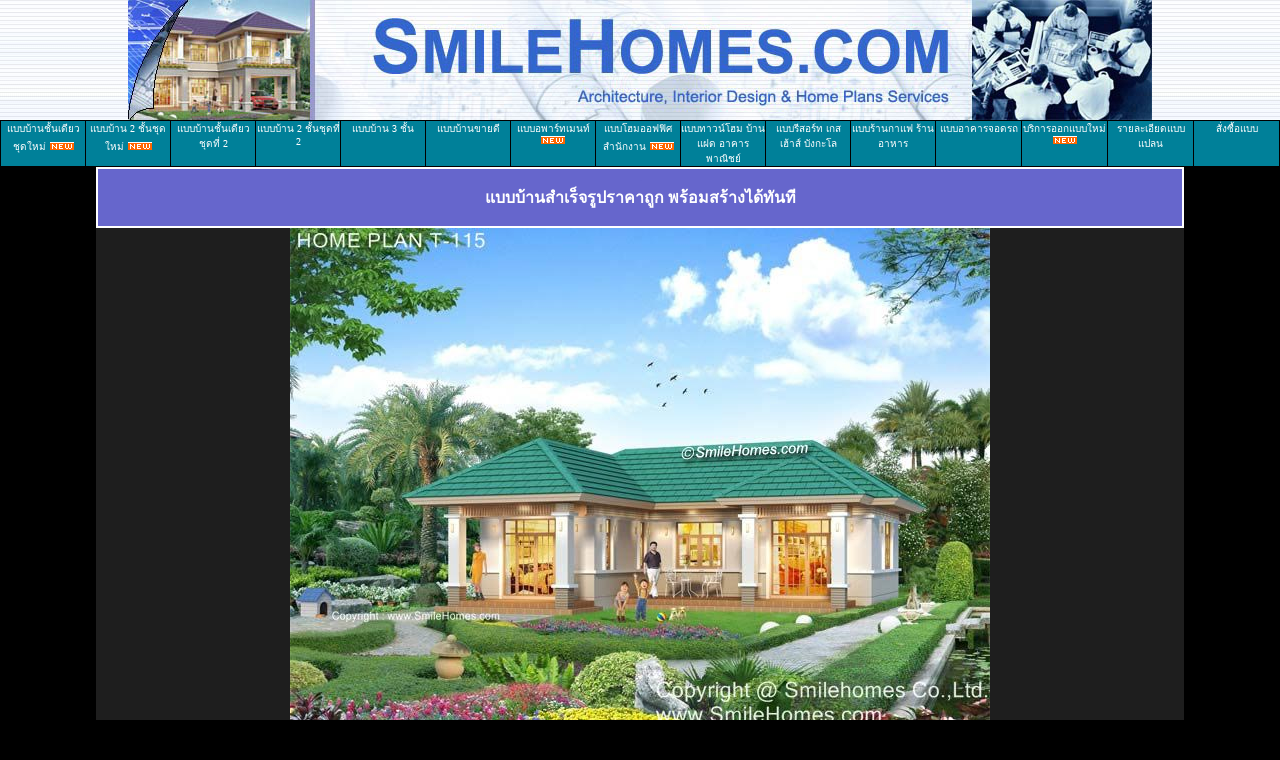

--- FILE ---
content_type: text/html
request_url: https://smilehomes.com/home_planT-115.htm
body_size: 35653
content:
<html>

<head>
<title>แบบบ้าน แบบบ้านชั้นเดียว แบบบ้านสองชั้น ขายแบบบ้าน แบบแปลน แบบบ้านสำเร็จรูป แบบบ้านพร้อมสร้าง ราคาถูก</title>
<meta name=”description” content="ศูนย์รวมแบบบ้าน, แบบบ้านสำเร็จรูป, แบบบ้าน, แปลนบ้าน, แบบบ้านชั้นเดียว, แบบบ้านสองชั้น, รับออกแบบบ้าน, แบบบ้านพร้อมสร้าง, สนใจติดต่อสอบถาม โทร 081-4084823" />
<meta name=”keywords” content=”แบบบ้าน, แบบบ้านชั้นเดียว, แบบบ้านสองชั้น, แบบบ้านสามชั้น, ขายแบบบ้าน, แบบแปลน, แบบบ้านสำเร็จรูป, แบบบ้านพร้อมสร้าง, แบบบ้านยกพื้นสูง, แบบบ้านสวย, แบบบ้านราคาประหยัด, 
แบบอพาร์ทเมนท์, แบบโฮมออฟฟิศ, แบบสำนักงาน, แบบทาวน์โฮม, แบบบ้านแฝด, แบบอาคารพาณิชย์, แบบรีสอร์ท, แบบเกสเฮ้าส์, แบบบังกะโล, แบบร้านกาแฟ, แบบร้านอาหาร, แบบอาคารจอดรถ, แบบที่จอดรถ, แบบบ้านราคาถูก, ล่าสุดเป็นไงมาดูกัน, อ่านต่อที่นี่, คลิกเลย, ส่วนลดพิเศษ” />
<meta http-equiv=”content-language” content=”th” />
<meta http-equiv="Content-Type" content="text/html; charset=windows-874" />
<meta name=”revisit-after” content=”3 days” />
<meta name=”robots” content=”index, follow” />
<meta name="Author" content="smilehomes.com" />
<!-- Google Tag Manager -->
<script>(function(w,d,s,l,i){w[l]=w[l]||[];w[l].push({'gtm.start':
new Date().getTime(),event:'gtm.js'});var f=d.getElementsByTagName(s)[0],
j=d.createElement(s),dl=l!='dataLayer'?'&l='+l:'';j.async=true;j.src=
'https://www.googletagmanager.com/gtm.js?id='+i+dl;f.parentNode.insertBefore(j,f);
})(window,document,'script','dataLayer','GTM-WPTX37B');</script>
<!-- End Google Tag Manager -->
<style type="text/css">
a:link       { color: #ffffff; text-decoration: none }
a:visited    { color: #ffff00; text-decoration: none }
a:hover      { color: #ffcc99; text-decoration: none }
a.d          { color: #ffffff; font-family: verdana; font-size: 12px; font-weight: bold; 
               text-decoration: none }
a.d:visited  { color: #ffffff; font-family: verdana; font-size: 12px; font-weight: bold; 
               text-decoration: none }
.style1 {color: #FF6600}
</style>
<SCRIPT language=JavaScript>
  <!--

  var OldColor;

  function popNewWin (strDest,strWidth,strHeight) {
      newWin = window.open(strDest,"popup","toolbar=no,scrollbars=yes,resizable=yes,width=" + strWidth + ",height=" + strHeight);
   }

  function mOvr(src,clrOver) {
    if (!src.contains(event.fromElement)) {
      src.style.cursor = 'hand';
      OldColor = src.bgColor;
      src.bgColor = clrOver;
    }
  }
  
  function mOut(src) {
    if (!src.contains(event.toElement)) {
      src.style.cursor = 'default';
      src.bgColor = OldColor;
    }
  }
  
  function mClk(src) {
    if(event.srcElement.tagName=='TD') {
      src.children.tags('A')[0].click();
    }
  }

  //-->
  </SCRIPT>
<base target="_top">
</head>

<body topmargin="0" leftmargin="0" link="#FFFFFF" vlink="#FFFF00" alink="#FFCC99" bgcolor="#000000">
<!-- Google Tag Manager (noscript) -->
<noscript><iframe src="https://www.googletagmanager.com/ns.html?id=GTM-WPTX37B"
height="0" width="0" style="display:none;visibility:hidden"></iframe></noscript>
<!-- End Google Tag Manager (noscript) -->
<table border="0" width="100%" cellspacing="0" cellpadding="0">
  <tr>
    <td width="100%" valign="top" background="images/logo04-01.jpg"><p align="center"><a href="index.htm"><img border="0" src="images/logo04.jpg" alt="กลับหน้าแรก Smilehomes.com"></a><a name="to_top"></a></td>
  </tr>
</table>
<table bgcolor="#000000" border="0" cellpadding="0" cellspacing="1" width="100%" height="1">
  <tbody>
    <tr bgcolor="#008099"> 
      <td width="6.666%" align="center" valign="top" onClick="mClk(this);" onMouseOver="mOvr(this,'#6666CC');" onMouseOut="mOut(this);">
<a href="homes_plan_catalog1.htm" title="แคตตาล็อกแบบบ้านชั้นเดียวชุดใหม่"><font color="#ffffff" face="MS Sans Serif" size="1">แบบบ้านชั้นเดียวชุดใหม่</font> <img src="images/new7.gif" width="24" height="8" border="0"></a></td>
    <td width="6.666%" align="center" valign="top" onClick="mClk(this);" onMouseOver="mOvr(this,'#7171D1');" onMouseOut="mOut(this);">
<a class="toolLnk" href="homes_plan_catalog2c.htm" title="แคตตาล็อกแบบบ้าน 2 ชั้นชุดใหม่"><font color="#ffffff" face="MS Sans Serif" size="1">แบบบ้าน 2 ชั้นชุดใหม่</font></a><a href="homes_plan_catalog2c.htm" target="_blank"> <img src="images/new7.gif" width="24" height="8" border="0"></a></td>
    <td width="6.666%" align="center" valign="top" onClick="mClk(this);" onMouseOver="mOvr(this,'#9999FF');" onMouseOut="mOut(this);"><a href="homes_plan_catalog1b.htm" title="แคตตาล็อกแบบบ้านชั้นเดียว ชุดที่ 2"><font color="#ffffff" face="MS Sans Serif" size="1">แบบบ้านชั้นเดียวชุดที่ 2</font></a></td>      
    <td width="6.666%" align="center" valign="top" onClick="mClk(this);" onMouseOver="mOvr(this,'#CC99FF');" onMouseOut="mOut(this);"><a class="toolLnk" href="homes_plan_catalog2b.htm" title="แคตตาล็อกแบบบ้าน 2 ชั้นชุดที่ 2"><font color="#ffffff" face="MS Sans Serif" size="1">แบบบ้าน 2 ชั้นชุดที่ 2</font></a></td>
    <td width="6.666%" align="center" valign="top" onClick="mClk(this);" onMouseOver="mOvr(this,'#6699FF');" onMouseOut="mOut(this);"><a class="toolLnk" href="homes_plan_catalog3.htm" title="แคตตาล็อกแบบบ้าน 3 ชั้น"><font color="#ffffff" face="MS Sans Serif" size="1">แบบบ้าน 3 ชั้น</font></a></td>
    <td width="6.666%" align="center" valign="top" onClick="mClk(this);" onMouseOver="mOvr(this,'#4571F5');" onMouseOut="mOut(this);"><a class="toolLnk" href="homes_plan_bestselling.htm" title="แคตตาล็อกแบบบ้านขายดี"><font color="#ffffff" face="MS Sans Serif" size="1">แบบบ้านขายดี</font></a></td>
    <td width="6.666%" align="center" valign="top" onClick="mClk(this);" onMouseOver="mOvr(this,'#3366FF');" onMouseOut="mOut(this);"><a class="toolLnk" href="apartment_catalog.htm" title="แบบอพาร์ทเมนท์"><font color="#ffffff" face="MS Sans Serif" size="1">แบบอพาร์ทเมนท์</font> <img src="images/new7.gif" width="24" height="8" border="0"></a></td>
    <td width="6.666%" align="center" valign="top" onClick="mClk(this);" onMouseOver="mOvr(this,'#81A765');" onMouseOut="mOut(this);"><a href="home_office_plans_catalog1.htm" title="แคตตาล็อกแบบโฮมออฟฟิศ สำนักงาน"><font color="#ffffff" face="MS Sans Serif" size="1">แบบโฮมออฟฟิศ สำนักงาน</font></a> <img src="images/new7.gif" width="24" height="8" border="0"></a></td>
    <td width="6.666%" align="center" valign="top" bgcolor="#008099" onClick="mClk(this);" onMouseOver="mOvr(this,'#6C944D');" onMouseOut="mOut(this);"><a class="toolLnk" href="townhome_catalog.htm" title="แบบทาวน์โฮม บ้านแฝด อาคารพาณิชย์"><font color="#ffffff" face="MS Sans Serif" size="1">แบบทาวน์โฮม บ้านแฝด อาคารพาณิชย์</font></a></td>
    <td width="6.666%" align="center" valign="top" onClick="mClk(this);" onMouseOver="mOvr(this,'#547D34');" onMouseOut="mOut(this);"><a class="toolLnk" href="resort_catalog.htm" title="แบบรีสอร์ท เกสเฮ้าส์ บังกะโล"><font color="#ffffff" face="MS Sans Serif" size="1">แบบรีสอร์ท เกสเฮ้าส์ บังกะโล</font></a></td>
    <td width="6.666%" align="center" valign="top" onClick="mClk(this);" onMouseOver="mOvr(this,'#A1A170');" onMouseOut="mOut(this);"><a class="toolLnk" href="coffee_shop_catalog.htm" title="แบบร้านกาแฟ ร้านอาหาร"><font color="#ffffff" face="MS Sans Serif" size="1">แบบร้านกาแฟ ร้านอาหาร</font></a></td>
    <td width="6.666%" align="center" valign="top" onClick="mClk(this);" onMouseOver="mOvr(this,'#8A8A50');" onMouseOut="mOut(this);"><a class="toolLnk" href="carpark_catalog.htm" title="แบบอาคารจอดรถ"><font color="#ffffff" face="MS Sans Serif" size="1">แบบอาคารจอดรถ</font></a></td>
    <td width="6.666%" align="center" valign="top" onClick="mClk(this);" onMouseOver="mOvr(this,'#F7A745');" onMouseOut="mOut(this);"><a class="toolLnk" href="new_design.htm" title="บริการออกแบบสถาปัตยกรรมอาคารทุกประเภท"><font color="#ffffff" face="MS Sans Serif" size="1">บริการออกแบบใหม่</font> <img src="images/new7.gif" width="24" height="8" border="0"></a></td>
    <td width="6.666%" align="center" valign="top" onClick="mClk(this);" onMouseOver="mOvr(this,'#F38A02');" onMouseOut="mOut(this);"><a class="toolLnk" href="design2.htm" title="รายละเอียดแบบแปลน"><font color="#ffffff" face="MS Sans Serif" size="1">รายละเอียดแบบแปลน</font></a></td>
    <td width="6.666%" align="center" valign="top" onClick="mClk(this);" onMouseOver="mOvr(this,'#F30000');" onMouseOut="mOut(this);"><a class="toolLnk" href="homeplan_shopping.htm" title="สั่งซื้อแบบบ้านสำเร็จรูป"><font color="#ffffff" face="MS Sans Serif" size="1">สั่งซื้อแบบ</font></a></td>
    </tr>
  </tbody>
</table>
<div align="center">
  <table border="0" width="85%" cellspacing="0" cellpadding="0">
    <tr> 
      <td width="100%"> 
        <table width="100%" border="1" cellspacing="0" cellpadding="0" bordercolor="#FFFFFF">
          <tr> 
            <td bgcolor="#6666CC"> 
              <div align="center"><font size="2" face="MS Sans Serif"><font color="#FFFF99"><font color="#6666CC">.</font></font><font color="#FFFF99"><b><br>
                <font color="#FFFFFF" size="3">แบบบ้านสำเร็จรูปราคาถูก พร้อมสร้างได้ทันที</font><br>
                </b><font color="#6666CC">.</font></font></font></div>            </td>
          </tr>
        </table>      </td>
    </tr>
    <center>
      <tr> 
        <td width="100%" bgcolor="#1E1E1E"><div align="center"><img src="images/t-t115.jpg" alt="แบบแปลนบ้านนี้เป็นทรัพย์สิน และลิขสิทธิ์ของ บริษัท สไมล์โฮม จำกัด ห้ามนำไปใช้ โดยไม่ได้รับอนุญาต : www.smilehomes.com" width="700" height="500" longdesc="http://www.smilehomes.com"></div></td>
      </tr>
	  <tr>
        <td bgcolor="#1E1E1E"><div align="left"><!-- AddThis Button BEGIN -->
<script type="text/javascript">var addthis_config = {"data_track_clickback":true};</script>
<div class="addthis_toolbox addthis_default_style">
<a href="http://www.addthis.com/bookmark.php?v=250&amp;username=smilehomes" class="addthis_button_compact">Share</a>
<span class="addthis_separator">|</span>
<a class="addthis_button_facebook"></a>
<a class="addthis_button_myspace"></a>
<a class="addthis_button_google"></a>
<a class="addthis_button_twitter"></a>
<a class="addthis_button_facebook_like" fb:like:layout="button_count"></a></div>
<script type="text/javascript" src="http://s7.addthis.com/js/250/addthis_widget.js#username=smilehomes"></script>
<!-- AddThis Button END --></div></td>
      </tr>
      <tr> 
        <td width="100%" bgcolor="#E3E3E3"><div align="center"><b><font size="2" face="MS Sans Serif"><img src="images/promotion-2010.gif" width="142" height="20"> <br>
                <img border="0" src="images/bullet1.gif" align="absmiddle" width="13" height="13"> </font><font color="#6666CC" face="MS Sans Serif" size="2">แบบบ้านชั้นเดียว 
            T-115</font></b><font color="#6666CC" face="MS Sans Serif" size="1"><b><br>
บ้านชั้นเดียว 2 ห้องนอน 1 ห้องน้ำ  พื้นที่ใช้สอย 107 
            ตารางเมตร<br>
เหมาะสำหรับนำไปปลูกสร้างในที่ดินขนาด 60 ตารางวาขึ้นไป<br>
ขนาดตัวบ้านกว้าง 12.20 ม. ลึก 11.30 ม.<br>
ราคาค่าก่อสร้างประมาณ 1.1 - 1.5 ล้านบาท </b>( ราคาค่าก่อสร้างขึ้นกับรายการ 
        Spec วัสดุที่จะใช้ )<b><br>
        </b></font><font face="MS Sans Serif" size="1"><b> <img border="0" src="images/arrow3.gif" width="12" height="11"><font color="#6666CC">ราคาค่าแบบพิมพ์เขียว 5 ชุดพิเศษ<font color="#FF0000"> 19</font></font><font color="#FF0000">,900</font><font color="#6666CC"> บาท </font></b><font color="#6666CC">( จากราคาปกติ&nbsp; 65,000 บาท) </font><font color="#FF6600">ลดทันที 45,100 บาท </font></font><font color="#FF6600" face="MS Sans Serif" size="1"><b>ค่าจัดส่งฟรี</b>&nbsp;</font><font face="MS Sans Serif" size="1" color="#CC9900"><b><br>
        </b></font><b><font face="MS Sans Serif" size="1" color="#FF6600">ราคาลดพิเศษ..เฉพาะภายในเดือนนี้เท่านั้น</font><font color="#CC9900" size="1" face="MS Sans Serif"><br>
        </font><font color="#6666CC" face="MS Sans Serif" size="1"><font face="MS Sans Serif" size="1"><font face="MS Sans Serif" size="1" color="#6666CC"><font color="#FF0000" size="1" face="MS Sans Serif"><font face="MS Sans Serif" size="1" color="#6666CC"><font color="#FF0000" size="1" face="MS Sans Serif"><span style="background-color: #FFFF99">=&gt; 
        ด่วน !! สั่งซื้อแบบบ้านสำเร็จรูป..ก่อนหมดช่วงโปรโมชั่น โทร : 081-408-4823</span></font></font></font></font></font></font></b></div></td>
      </tr>
    <tr> 
      <td width="100%" bgcolor="#CCCCCC"><div align="center"><img src="images/p-t115.gif" alt="แบบแปลนบ้านนี้เป็นทรัพย์สิน และลิขสิทธิ์ของ บริษัท สไมล์โฮม จำกัด ห้ามนำไปใช้ โดยไม่ได้รับอนุญาต : www.smilehomes.com" width="700" height="785" longdesc="http://www.smilehomes.com"></div></td>
    </tr>
    <tr> 
      <td width="100%" bgcolor="#9999FF"> <p align="center"><font color="#FFFFFF"><b><font size="2" face="MS Sans Serif"> 
          <img border="0" src="images/bullet1.gif" align="absmiddle" width="13" height="13"> 
          </font><font face="MS Sans Serif" size="1">รายละเอียดแบบแปลนชั้นล่าง-แบบบ้าน 
          T-115 </font><font size="2" face="MS Sans Serif"> <img border="0" src="images/bullet1.gif" align="absmiddle" width="13" height="13"></font></b></font></td>
    </tr>
    <tr> 
      <td width="100%" bgcolor="#FFFFFF"> <p><img border="0" src="images/arrow01.gif" align="absmiddle" width="20" height="11"> <b><u><font face="MS Sans Serif" size="2" color="#F99500">STEP 2</font></u><font color="#FF9900" size="1" face="MS Sans Serif">&nbsp;</font><font color="#8C8CFF" size="1" face="MS Sans Serif"> : </font></b><font color="#8C8CFF" size="1" face="MS Sans Serif">ดูรายละเอียดแบบบ้านที่ท่านชอบ<b><br>
              <br>
      </b></font><font face="MS Sans Serif" size="1"><b> <img border="0" src="images/arrow3.gif" width="12" height="11"></b></font><b><font face="MS Sans Serif" size="1" color="#6666CC">รายละเอียดแบบบ้าน 
                T-115 <br>
&nbsp;&nbsp;&nbsp; &nbsp;&nbsp;&nbsp; </font></b><font face="MS Sans Serif" size="1"><b><font face="MS Sans Serif" size="1" color="#77B5B4">บ้านสไตล์ Contemporary </font></b><font color="#6666CC"><font face="MS Sans Serif"><font face="MS Sans Serif" size="1"><b>แบบบ้านอยู่สบาย 
    ใกล้ชิดธรรมชาติ เน้นการประหยัดพลังงาน เป็นบ้านยกระดับจากพื้นดิน 50 ซม. </b><font color="#6666CC"><font face="MS Sans Serif"><font face="MS Sans Serif" size="1"><b>ใช้เป็นบ้านพักอาศัย, เป็นเรือนพักผ่อนในสวน, เรือนริมน้ำ, เรือนรับรอง หรือทำเป็น Resort สำหรับให้เช่าได้ </b></font></font></font></font></font></font></font><font face="MS Sans Serif" size="1" color="#6666CC">บ้านชั้นเดียว 
      มี 2 ห้องนอน 1 ห้องน้ำ 
      รูปทรงภายนอกสวยงาม 
      เน้นทางเข้าบ้าน ด้วยซุ้มหลังคาทางเข้า   มีเฉลียงนั่งเล่น นอกชานขนาดใหญ่ ภายในมีส่วนรับแขกโปร่งโล่ง   ต่อเนื่องกับ ส่วนทานอาหาร ส่วนเตรียมอาหาร Pantry มีห้องครัว แยกเป็นสัดส่วน       และส่วนซักล้างด้านหลัง มีห้องนอนใหญ่ ที่กว้างขวาง พร้อมห้องน้ำในตัว พร้อมระเบียงส่วนตัวด้านหน้า  มีห้องนอนอีก 1 ห้อง และส่วนทางเดินมีเฉลียงด้านนอก<br>
    </font><br>
&nbsp; 
          &nbsp;<font face="MS Sans Serif" size="1" color="#6666CC"><img border="0" src="images/bullet3.gif" align="absmiddle" width="15" height="15"></font> <b><font color="#6666CC" face="MS Sans Serif" size="1">ชั้นล่าง</font></b><font face="MS Sans Serif" size="1" color="#6666CC"><b><br>
          </b>&nbsp;&nbsp;&nbsp;&nbsp;&nbsp;&nbsp;&nbsp;&nbsp; - เฉลียงนั่งเล่นนอกชาน ขนาดใหญ่ ( 
            ขนาด 2.80 x 7.50 ม.) <br>
&nbsp;&nbsp;&nbsp;&nbsp;&nbsp;&nbsp;&nbsp;&nbsp; - ห้องโถงรับแขก 
            และทานอาหาร โปร่งสบาย ( ขนาด 4.00 x 5.60 ม.) ออกเฉลียงภายนอกได้ <br>
&nbsp;&nbsp;&nbsp;&nbsp;&nbsp;&nbsp;&nbsp;&nbsp; - ห้องนอน 1 ( ขนาด 
            4.00 x 4.50 ม.) สามารถเปิดเข้าห้องน้ำได้ <br>
&nbsp;&nbsp;&nbsp;&nbsp;&nbsp;&nbsp;&nbsp;&nbsp; - ห้องน้ำของห้องนอน 1
            ( ขนาด 1.40 x 2.60 ม.)&nbsp; ใช้เป็นห้องน้ำส่วนกลาง มีสุขภัณฑ์ครบชุด<br>
&nbsp;&nbsp;&nbsp;&nbsp;&nbsp;&nbsp;&nbsp;&nbsp; - เฉลียงหน้าห้องนอน 1 ( 
            ขนาด 1.80 x 4.00 ม.) <br>
&nbsp;&nbsp;&nbsp;&nbsp;&nbsp;&nbsp;&nbsp;&nbsp; - ห้องนอน 2 ( ขนาด 3.20 
            x 4.00 ม.)&nbsp;<br>
&nbsp;&nbsp;&nbsp;&nbsp;&nbsp;&nbsp;&nbsp;&nbsp; - ทางเดินหน้าห้องครัว ( 
            ขนาด 1.50 x 5.50 ม.)<br>
&nbsp;&nbsp;&nbsp;&nbsp;&nbsp;&nbsp;&nbsp;&nbsp; - ส่วน PANTRY เตรียมอาหาร  
            ( ขนาด 1.50 x 2.50 ม.)<br>
&nbsp;&nbsp;&nbsp;&nbsp;&nbsp;&nbsp;&nbsp;&nbsp; - ห้องครัว แยก เป็นสัดส่วน 
            ( ขนาด 2.40 x 2.40 ม.) <br>
&nbsp;&nbsp;&nbsp;&nbsp;&nbsp;&nbsp;&nbsp;&nbsp; - ส่วนซักล้างหลังครัว &nbsp;( 
            ขนาด 2.00 x 4.00 ม.)<br>
            <br>
&nbsp;&nbsp;&nbsp; <img border="0" src="images/bullet3.gif" align="absmiddle" width="15" height="15"> <b>ขนาดตัวบ้านกว้าง 12.20 ม. ลึก 11.30 ม.<br>
</b>&nbsp;&nbsp;&nbsp; <img border="0" src="images/bullet3.gif" align="absmiddle" width="15" height="15"> <b>ราคาค่าก่อสร้างประมาณ 1.1 - 1.5 ล้านบาท </b>( ราคาค่าก่อสร้างขึ้นกับรายการ 
            Spec วัสดุที่จะใช้ )<b><br>
&nbsp;&nbsp; </b> <img border="0" src="images/bullet3.gif" align="absmiddle" width="15" height="15"> </font><font face="MS Sans Serif" size="1"><b><font face="MS Sans Serif" size="1"><b><font color="#6666CC">ราคาค่าแบบพิมพ์เขียว 5 ชุดพิเศษ </font></b></font><font color="#FF0000">19,900</font><font color="#6666CC"> บาท </font></b></font><b><font face="MS Sans Serif" size="1" color="#FF6600">ราคาลดพิเศษ..เฉพาะภายในเดือนนี้เท่านั้น</font></b> <font size="1" face="MS Sans Serif"><font color="#6666CC">( จากราคาปกติ 
                  65,000 บาท )&nbsp;<br>
&nbsp;&nbsp;&nbsp;&nbsp;&nbsp; ท่านสามารถนำแบบไปปลูกสร้างบ้านได้ทันที</font></font><font face="MS Sans Serif" size="1"><font color="#9999FF"><br>
          <br>
          </font><font color="#6666CC"><b><font size="2" face="MS Sans Serif">&nbsp; 
          <font face="MS Sans Serif" size="1">&nbsp; </font>&nbsp; <img border="0" src="images/bullet1.gif" align="absmiddle" width="13" height="13"></font> 
          </b><strong><font color="#F99500">เลือกซื้อแบบที่ท่านต้องการ</font></strong></font></font>
          </p>
        <table width="100%" border="0" cellspacing="0" cellpadding="0">
          <tr>
            <td height="32"><table width="100%" border="1" cellpadding="0" cellspacing="0" bordercolor="#CCCCFF">
                <tr bgcolor="#FFFFCC">
                  <td height="29"><div align="center"><font face="MS Sans Serif" size="1"><font color="#6666CC"><strong>แบบบ้าน</strong></font></font></div></td>
                  <td><div align="center"><font face="MS Sans Serif" size="1"><font color="#6666CC">ราคาแบบร่าง <br>
                    2 ชุด</font></font></div></td>
                  <td><div align="center"><font face="MS Sans Serif" size="1"><font color="#6666CC">ราคาแบบพิมพ์เขียว <br>
                    5 ชุด</font></font></div></td>
                  <td><div align="center"><font face="MS Sans Serif" size="1"><font color="#6666CC">แบบพิมพ์เขียวกลับด้าน<br>
                    ซ้าย-ขวา 5 ชุด</font></font></div></td>
                  <td><div align="center"><font face="MS Sans Serif" size="1"><font color="#6666CC">สั่งแบบพิมพ์เขียว<br>
                    เพิ่มชุดละ</font></font></div></td>
                  <td><div align="center"><font face="MS Sans Serif" size="1"><font color="#6666CC">ค่าเซ็นรับรอง<br>
                    สถาปนิก, วิศวกร</font></font></div></td>
                  <td><div align="center"><font face="MS Sans Serif" size="1"><font color="#6666CC">ราคาปรับแก้<br>
                    แบบพิมพ์เขียว</font></font></div></td>
                </tr>
                <tr>
                  <td height="15"><div align="center"><font face="MS Sans Serif" size="1"><font color="#6666CC"><strong>T-115</strong></font></font></div></td>
                  <td><div align="center"><font face="MS Sans Serif" size="1"><font color="#6666CC">9,900 
                    บาท</font></font></div></td>
                  <td><div align="center"><font face="MS Sans Serif" size="1"><font color="#6666CC">19,900 
                  บาท</font></font></div></td>
                  <td><div align="center"><font face="MS Sans Serif" size="1"><font color="#6666CC">29,900 
                  บาท</font></font></div></td>
                  <td><div align="center"><font face="MS Sans Serif" size="1"><font color="#6666CC">500 
                    บาท</font></font></div></td>
                  <td><div align="center"><font face="MS Sans Serif" size="1"><font color="#6666CC">8,000 
                    บาท</font></font></div></td>
                  <td><div align="center"><font face="MS Sans Serif" size="1"><font color="#6666CC">คิดตามปริมาณงานที่แก้ไข</font></font></div></td>
                </tr>
            </table></td>
          </tr>
        </table>
        <font face="MS Sans Serif" size="1">&nbsp;</font><font face="MS Sans Serif" size="1">&nbsp;</font><font face="MS Sans Serif" size="1"><font color="#6666CC"><font color="#6666CC" face="MS Sans Serif" size="1"><font face="MS Sans Serif" size="1"><br>
        <font color="#6666CC"><font color="#6666CC" face="MS Sans Serif" size="1"><font face="MS Sans Serif" size="1"><font color="#6666CC"><font color="#6666CC" face="MS Sans Serif" size="1"><font face="MS Sans Serif" size="1"><font color="#6666CC"><font color="#6666CC" face="MS Sans Serif" size="1"><font face="MS Sans Serif" size="1">&nbsp; <img src="images/arrow3.gif" width="12" height="11" border="0" align="absmiddle"></font></font><strong>แบบร่าง 
        2 ชุด</strong> : สำหรับท่านที่ต้องการดูรายละเอียดของแบบแปลน และรูปทรงของตัวบ้าน 
        ก่อนตัดสินใจสั่งซื้อแบบพิมพ์เขียวชุดสมบูรณ์ ท่านสามารถสั่งซื้อ &quot;ชุดแบบร่าง&quot; 
        ไปศึกษาดูก่อน หรือนำไปติดต่อขอทราบวงเงินกู้กับทางธนาคาร อย่างไม่เป็นทางการก่อน โดยชุดแบบร่างจะประกอบด้วย 
        แบบแปลนชั้นล่าง, แบบแปลนชั้นบน, แบบแปลนหลังคา, แบบรูปด้านของตัวบ้านทั้ง 4 ด้าน และแบบรายการวัสดุ 
        คร่าวๆ ประมาณ 6-7 แผ่น </font></font></font></font></font></font></font></font></font></font><span class="style1">** แต่ชุดแบบร่าง ไม่สามารถนำไปก่อสร้างจริง หรือยื่นขอกู้ Bank อย่างเป็นทางการ หรือยื่นขออนุญาตกับทางราชการได้ เพราะชุดแบบร่าง ไม่มีรายละเอียดครบชุด ทั้งแบบสถาปัตย์ แบบโครงสร้าง แบบระบบไฟฟ้า และแบบระบบสุขาภิบาล เหมือนแบบพิมพ์เขียวชุดสมบูรณ์**</span><font color="#6666CC"><font color="#6666CC" face="MS Sans Serif" size="1"><font color="#6666CC"><br>
        <font color="#6666CC" face="MS Sans Serif" size="1"><font face="MS Sans Serif" size="1">&nbsp; <img src="images/arrow3.gif" width="12" height="11" border="0" align="absmiddle"></font></font><strong>แบบพิมพ์เขียว 
        5 ชุด</strong> : สำหรับท่านที่ต้องการนำแบบพิมพ์เขียวไปก่อสร้างบ้าน หรือนำไปยื่นขอกู้ธนาคาร 
        หรือนำแบบไปยื่นขออนุญาตก่อสร้าง จากทางราชการ สามารถสั่งซื้อแบบพิมพ์เขียวชุดสมบูรณ์ 
        5 ชุด <font face="MS Sans Serif"><font face="MS Sans Serif" size="1" color="#6666CC">ซึ่งมีรายละเอียดครบถ้วน 
        ทั้งแบบสถาปัตย์ แบบวิศวโครงสร้าง แบบระบบไฟฟ้า และแบบระบบสุขาภิบาล แต่ละชุดมีจำนวน 
        30-60 แผ่น ( ขึ้นกับขนาดของตัวบ้าน ) </font></font>พร้อมเอกสารที่มีประโยชน์แถมให้ท่านคือ </font>ตัวอย่างสัญญารับเหมาก่อสร้างมาตรฐาน<font color="#6666CC">, 
        วิธีการยื่นขอกู้ Bank, ใบตารางแยกรายการวัสดุ และค่าแรง ( ใบ B.O.Q.) เป็นต้น<br>
        <font color="#6666CC" face="MS Sans Serif" size="1"><font face="MS Sans Serif" size="1">&nbsp; <img src="images/arrow3.gif" width="12" height="11" border="0" align="absmiddle"></font></font><strong>แบบพิมพ์เขียวกลับด้านซ้าย-ขวา 
        5 ชุด</strong> : สำหรับท่านที่เห็นรูปแบบบ้าน และแบบแปลนแล้วมีความสนใจต้องการนำไปก่อสร้างบ้าน 
        แต่อยากจะสลับแบบแปลนบ้านจากซ้ายเป็นขวา เพื่อให้เหมาะสมกับแปลงที่ดิน หรือเหมาะกับทิศทางแดด 
        ลมของที่ดินท่าน </font><font color="#9999FF"><br>
        </font><font face="MS Sans Serif" size="1"><font color="#6666CC"><font color="#6666CC" face="MS Sans Serif" size="1"><font face="MS Sans Serif" size="1">&nbsp; <img src="images/arrow3.gif" width="12" height="11" border="0" align="absmiddle"></font></font></font></font><strong>สั่งแบบพิมพ์เขียวเพิ่ม</strong> : สำหรับท่านที่ต้องการแบบพิมพ์เขียวเพิ่ม ให้ผู้รับเหมาหลายๆ ราย เสนอราคาค่าก่อสร้างเปรียบเทียบกัน เพื่อจะได้มีโอกาสคัดเลือกผู้รับเหมาที่มีคุณภาพ 
        ราคาไม่แพง หรือต้องการแบบพิมพ์เขียวเพิ่ม สำหรับใช้ประกอบการเซ็นสัญญากับผู้รับเหมา<br>
        <font color="#6666CC"><font color="#6666CC" face="MS Sans Serif" size="1"><font face="MS Sans Serif" size="1"><font color="#6666CC"><font color="#6666CC" face="MS Sans Serif" size="1"><font face="MS Sans Serif" size="1">&nbsp; <img src="images/arrow3.gif" width="12" height="11" border="0" align="absmiddle"><font color="#6666CC"><font color="#6666CC" face="MS Sans Serif" size="1"><font face="MS Sans Serif" size="1"><strong><font color="#6666CC">ค่าเซ็นรับรอง สถาปนิก, วิศวกร</font></strong> : สำหรับการปลูกสร้างบ้านในเขต กรุงเทพฯ ปริมณฑล หรือต่างจังหวัดที่อยู่ในเขตเทศบาล หรือเขต 
        อบต. ก่อนปลูกสร้างบ้านได้ ต้องยื่นขออนุญาตก่อสร้างจากทางราชการก่อน ซึ่งต้องมีสถาปนิก และวิศวกรผู้ออกแบบ เซ็นรับรองการออกแบบให้ 
        จะคิดค่าใช้จ่ายเพิ่ม โดยจะจัดเตรียมเอกสารที่ต้องใช้ให้ครบชุด ประกอบด้วย </font></font></font></font></font></font></font></font></font></font></font><span class="style1">ใบเซ็นรับรองการออกแบบของสถาปนิก และวิศวกร พร้อมใบประกอบวิชาชีพ และรายการคำนวณโครงสร้าง</span><font color="#6666CC"><font color="#6666CC" face="MS Sans Serif" size="1"><font face="MS Sans Serif" size="1"><font color="#6666CC"><font color="#6666CC" face="MS Sans Serif" size="1"><font face="MS Sans Serif" size="1"><font color="#6666CC"><font color="#6666CC" face="MS Sans Serif" size="1"><font face="MS Sans Serif" size="1"><font color="#6666CC"><font color="#6666CC" face="MS Sans Serif" size="1"><font face="MS Sans Serif" size="1"> สำหรับนำไปยื่นขออนุญาตก่อสร้างให้ท่าน</font></font></font></font></font></font></font></font></font></font><br>
        <font face="MS Sans Serif" size="1"><font color="#6666CC"><font color="#6666CC" face="MS Sans Serif" size="1"><font face="MS Sans Serif" size="1">&nbsp; <img src="images/arrow3.gif" width="12" height="11" border="0" align="absmiddle"></font></font></font></font><strong>ราคาปรับแก้แบบพิมพ์เขียว</strong> : สำหรับ<font face="MS Sans Serif" size="1"><font color="#6666CC">ท่านที่ต้องการปรับเปลี่ยนแบบ <font color="#6666CC" face="MS Sans Serif" size="1"><font face="MS Sans Serif" size="1"><font color="#6666CC">เช่น 
        การปรับเพิ่ม - ลด ห้องนอน ห้องน้ำ ที่จอดรถ หรือ</font></font></font>เปลี่ยนรายการ 
        spec วัสดุ ตามความความต้องการของท่าน จะคิดค่าใช้จ่ายเพิ่ม ตามปริมาณงาน 
        ที่ต้องปรับเปลี่ยน หรือแก้ไขชุดแบบพิมพ์เขียว</font></font><font color="#9999FF"><br>
        </font><font face="MS Sans Serif" size="1"><font color="#6666CC"><font color="#6666CC" face="MS Sans Serif" size="1"><font face="MS Sans Serif" size="1"><font color="#6666CC" face="MS Sans Serif" size="1"><font face="MS Sans Serif" size="1"><font color="#6666CC">&nbsp; <img border="0" src="images/arrow3.gif" width="12" height="11">บริการจัดเตรียมเอกสารและติดต่อยื่นขออนุญาตก่อสร้างจากทางราชการ 
        ( บริการเฉพาะในเขตกรุงเทพและปริมณฑล ) โดยคิดค่าดำเนินการเพิ่ม</font></font></font></font></font></font></font><font color="#9999FF"><br>
        <br>
        </font><img border="0" src="images/arrow01.gif" align="absmiddle" width="20" height="11"> <a href="homeplan_detail.htm" target="_blank"><b><u><font face="MS Sans Serif" size="2" color="#F99500">STEP 
        3</font></u><font color="#8C8CFF" size="1" face="MS Sans Serif">&nbsp; 
        : </font></b><font color="#8C8CFF" size="1" face="MS Sans Serif">ถ้าท่านสนใจสั่งซื้อแบบกรุณา </font><font color="#FF6600" size="1" face="MS Sans Serif">Click </font><font color="#8C8CFF" size="1" face="MS Sans Serif">เข้าไปกรอกแบบฟอร์ม 
        เพื่อแจ้งรายละเอียดแบบบ้านที่ท่านสนใจ เพื่อที่เราจะได้ให้คำปรึกษากับท่านได้ 
        แล้วเราจะรีบติดต่อกลับ<b><br>
        </b></font></a><img border="0" src="images/arrow01.gif" align="absmiddle" width="20" height="11"> <b><u><font face="MS Sans Serif" size="2" color="#F99500">STEP 4 </font></u><font color="#8C8CFF" size="1" face="MS Sans Serif">&nbsp; 
        : </font></b><font face="MS Sans Serif" size="1"><font face="MS Sans Serif" size="1" color="#6666CC"><font color="#FF0000" size="1" face="MS Sans Serif"><a href="homeplans_order1a.htm" target="_blank"><font face="MS Sans Serif" size="1" color="#6666CC"><font color="#FF0000" size="1" face="MS Sans Serif"><span style="background-color: #FFFF99"><b>ด่วน </b>Click เพื่อสั่งซื้อแบบบ้านสำเร็จรูป หรือโทรมาสั่งซื้อแบบบ้านสำเร็จรูป <b>..ก่อนหมดช่วงโปรโมชั่น </b>ที่เบอร์ 081-408-4823</span></font></font></a></font></font></font></font></font></font><font face="MS Sans Serif" size="1"><font color="#6666CC" face="MS Sans Serif" size="1"><font face="MS Sans Serif" size="1"><b><br>
        </b><font color="#6666CC"><a href="architcture_service.htm"><br>
        </a></font></font><font face="MS Sans Serif" size="1"><font color="#6666CC"><font color="#6666CC" face="MS Sans Serif" size="1"><font face="MS Sans Serif" size="1"><font color="#6666CC"><font color="#6666CC" face="MS Sans Serif" size="1"><font face="MS Sans Serif" size="1"><font color="#6666CC" size="1" face="MS Sans Serif"><font face="MS Sans Serif" size="1"><font color="#6666CC" size="1" face="MS Sans Serif"><font face="MS Sans Serif" size="1"><font color="#6666CC">&nbsp; <img border="0" src="images/arrow3.gif" width="12" height="11"></font><a href="architcture_service.htm" target="_blank"><font color="#FF0000" size="1" face="MS Sans Serif">Click</font><font color="#6666CC" size="1" face="MS Sans Serif"> ดูตัวอย่างผลงานการออกแบบบ้าน และอาคารต่างๆ ของทีมงานสถาปนิก วิศวกร บริษัท 
        สไมล์โฮม จำกัด</font></a></font></font><font color="#6666CC"> </font><font color="#6666CC" size="1" face="MS Sans Serif"><font face="MS Sans Serif" size="1"><font size="2" face="MS Sans Serif"><img src="images/new7.gif" width="24" height="8" border="0"></font></font></font><font color="#6666CC"><br>
&nbsp; <img border="0" src="images/arrow3.gif" width="12" height="11"></font><a href="home_plans_best.htm"><font color="#FF0000" size="1" face="MS Sans Serif">Click</font><font color="#6666CC" size="1" face="MS Sans Serif"> ดูข้อดีของการใช้แบบบ้านสำเร็จรูป</font></a><br>
        </font><font face="MS Sans Serif" size="1"><font color="#6666CC">&nbsp; <img border="0" src="images/arrow3.gif" width="12" height="11"></font><a href="home_plans_design.htm" target="_blank"><font color="#FF0000" size="1" face="MS Sans Serif">Click</font><font color="#6666CC" size="1" face="MS Sans Serif"> ดูแนวความคิดในการออกแบบบ้านสำเร็จรูป</font></a></font><font face="MS Sans Serif" size="1"> <br>
        <font color="#6666CC">&nbsp; <img border="0" src="images/arrow3.gif" width="12" height="11"></font><a href="design2.htm"><font color="#FF0000" size="1" face="MS Sans Serif">Click</font><font color="#6666CC" size="1" face="MS Sans Serif"> ดูการเปรียบเทียบราคาค่าออกแบบบ้านใหม่ กับการใช้แบบบ้านสำเร็จรูปของเรา</font></a><b><font color="#6666CC"><br>
        </font></b><font color="#6666CC">&nbsp; <img border="0" src="images/arrow3.gif" width="12" height="11"></font><a href="homeplan_faq2.htm"><font color="#FF0000" size="1" face="MS Sans Serif">Click</font><font color="#6666CC" size="1" face="MS Sans Serif"> ดูรายละเอียด </font><font face="MS Sans Serif" size="1" color="#6666CC">ของแบบพิมพ์เขียวที่ท่านจะได้เมื่อใช้สั่งซื้อแบบบ้านสำเร็จรูปของเรา</font></a><b><font face="MS Sans Serif" size="1" color="#6666CC"><br>
        </font></b><font color="#6666CC">&nbsp; <img border="0" src="images/arrow3.gif" width="12" height="11"></font><a href="homes_plan_blueprint.htm"><font color="#FF0000" size="1" face="MS Sans Serif">Click</font><font color="#8C8CFF" size="1" face="MS Sans Serif"> </font><font color="#6666CC" size="1" face="MS Sans Serif">ดูตัวอย่าง 
        ของแบบพิมพ์เขียวที่ท่านจะได้เมื่อสั่งซื้อแบบบ้านสำเร็จรูปของเรา</font></a><b><a href="homes_plan_blueprint.htm"><font face="MS Sans Serif" size="1" color="#CC9900"><br>
        </font></a></b><font color="#6666CC">&nbsp; <img border="0" src="images/arrow3.gif" width="12" height="11"></font><a href="home_plans_spec.htm"><font color="#FF0000" size="1" face="MS Sans Serif">Click <font color="#6666CC">ดูรายละเอียด Spec วัสดุก่อสร้างของแบบบ้านสำเร็จรูป</font></font></a><br>
        <font color="#6666CC" face="MS Sans Serif" size="1">&nbsp; <img border="0" src="images/arrow3.gif" width="12" height="11"><a href="homeplan_faq.htm"><font color="#FF0000" size="1" face="MS Sans Serif">Click <font color="#6666CC">ดู</font></font></a></font><a href="homeplan_faq.htm" target="_blank"><font color="#6666CC" face="MS Sans Serif" size="1">รวมคำถามที่น่าสนใจเกี่ยวกับแบบบ้านสำเร็จรูป</font></a><br>
        </font>&nbsp; <img border="0" src="images/arrow3.gif" width="12" height="11"><a href="homeplan_price.htm"><font color="#FF0000" size="1" face="MS Sans Serif">Click <font color="#6666CC">ดูราคาแบบบ้านสำเร็จรูป</font></font></a><font face="MS Sans Serif" size="1"> <br>
        </font><font face="MS Sans Serif" size="1"><font color="#6666CC" face="MS Sans Serif" size="1">&nbsp; <img border="0" src="images/arrow3.gif" width="12" height="11"><a href="homeplan_shopping.htm"><font color="#FF0000" size="1" face="MS Sans Serif">Click <font color="#6666CC">ดู</font></font></a></font><a href="homeplan_shopping.htm" target="_blank"><font color="#6666CC" face="MS Sans Serif" size="1">วิธีการสั่งซื้อแบบบ้านสำเร็จรูป</font></a></font><br>
        <font face="MS Sans Serif" size="1"><font color="#6666CC" face="MS Sans Serif" size="1">&nbsp; <img border="0" src="images/arrow3.gif" width="12" height="11"><a href="homeplan_service.htm" target="_blank"><font color="#FF0000" size="1" face="MS Sans Serif">Click <font color="#6666CC">ดู</font></font></a></font><a href="homeplan_service.htm" target="_blank"><font color="#6666CC" face="MS Sans Serif" size="1">บริการเขียนแบบพิมพ์เขียว 
      ตามแบบแปลนที่ท่านต้องการ</font></a></font></font></font></font></font></font></font></font></font></font></font></td>
    </tr>
    <tr> 
      <td bgcolor="#FFFFCC"><div align="center"><a href="http://www.smilehomes.com/tellafriend.php" target="_blank"><font color="#FF6600" size="1" face="MS Sans Serif">แนะนำ 
          <strong>Smilehomes.com</strong> หรือแบบบ้านสำเร็จรูปให้เพื่อนคุณ <strong>คลิก 
          &gt;&gt;</strong></font></a><br>
          <a href="http://www.smilehomes.com/tellafriend.php" target="_blank"><img src="images/tell.gif" width="136" height="20" border="0"></a></div></td>
    </tr>
    <tr> 
      <td width="100%" bgcolor="#EAEAEA"> <p align="center"><font face="MS Sans Serif, CordiaUPC" size="1"><a href="#to_top" target="_top"><font color="#6666CC">Top 
          Page</font></a></font><font face="MS Sans Serif" size="1"><br>
&nbsp; <img src="images/email2.gif" align="absmiddle" width="32" height="32"><b><font color="#6666CC">E-mail</font></b><font color="#000000"> </font><font color="#6666CC">: </font><a href="mailto:smilehomes99@yahoo.com"><font color="#6666CC">smilehomes99@yahoo.com</font></a><font color="#0000FF"> </font><img src="images/email2.gif" align="absmiddle" width="32" height="32"><br>
          </font><font face="MS Sans Serif, CordiaUPC" size="1" color="#6666CC"><b>Smilehomes Co., Ltd.</b> : 320&nbsp; Taksin Road&nbsp; Thonburi&nbsp; Bangkok 10600</font><font face="MS Sans Serif" size="1"><br>
      <font color="#6666CC"><b>Tel</b> : 0-2890-4598, &nbsp;081-408-4823 &nbsp; <b>Fax</b> : 0-2465-4560</font></font></td>
    </tr>
    <tr> 
      <td width="100%" bgcolor="#6666CC"> <p align="center"><b><font color="#FFFFFF" face="Verdana, Arial, Helvetica, sans-serif" size="1">Copyright 
          @ 2000 Smilehomes.com - All Rights Reserved</font></b></td>
    </tr>
  </table>
</div>
<p align="center">
  <!--BEGIN WEB STAT CODE---->
  <SCRIPT LANGUAGE="javascript1.1">
 page="Home_planT-115";
</SCRIPT>
  <SCRIPT LANGUAGE="javascript1.1" src="http://hits.truehits.in.th/data/n0024656.js">
</SCRIPT>
<!-- END WEBSTAT CODE -->
</body>

</html>

--- FILE ---
content_type: text/plain
request_url: https://www.google-analytics.com/j/collect?v=1&_v=j102&a=229960746&t=pageview&_s=1&dl=https%3A%2F%2Fsmilehomes.com%2Fhome_planT-115.htm&ul=en-us%40posix&dt=%E0%B9%81%E0%B8%9A%E0%B8%9A%E0%B8%9A%E0%B9%89%E0%B8%B2%E0%B8%99%20%E0%B9%81%E0%B8%9A%E0%B8%9A%E0%B8%9A%E0%B9%89%E0%B8%B2%E0%B8%99%E0%B8%8A%E0%B8%B1%E0%B9%89%E0%B8%99%E0%B9%80%E0%B8%94%E0%B8%B5%E0%B8%A2%E0%B8%A7%20%E0%B9%81%E0%B8%9A%E0%B8%9A%E0%B8%9A%E0%B9%89%E0%B8%B2%E0%B8%99%E0%B8%AA%E0%B8%AD%E0%B8%87%E0%B8%8A%E0%B8%B1%E0%B9%89%E0%B8%99%20%E0%B8%82%E0%B8%B2%E0%B8%A2%E0%B9%81%E0%B8%9A%E0%B8%9A%E0%B8%9A%E0%B9%89%E0%B8%B2%E0%B8%99%20%E0%B9%81%E0%B8%9A%E0%B8%9A%E0%B9%81%E0%B8%9B%E0%B8%A5%E0%B8%99%20%E0%B9%81%E0%B8%9A%E0%B8%9A%E0%B8%9A%E0%B9%89%E0%B8%B2%E0%B8%99%E0%B8%AA%E0%B8%B3%E0%B9%80%E0%B8%A3%E0%B9%87%E0%B8%88%E0%B8%A3%E0%B8%B9%E0%B8%9B%20%E0%B9%81%E0%B8%9A%E0%B8%9A%E0%B8%9A%E0%B9%89%E0%B8%B2%E0%B8%99%E0%B8%9E%E0%B8%A3%E0%B9%89%E0%B8%AD%E0%B8%A1%E0%B8%AA%E0%B8%A3%E0%B9%89%E0%B8%B2%E0%B8%87%20%E0%B8%A3%E0%B8%B2%E0%B8%84%E0%B8%B2%E0%B8%96%E0%B8%B9%E0%B8%81&sr=1280x720&vp=1280x720&_u=YEBAAEABAAAAACAAI~&jid=1225482594&gjid=1544645425&cid=1693715088.1769536605&tid=UA-113958075-1&_gid=2106797125.1769536605&_r=1&_slc=1&gtm=45He61q0n81WPTX37Bza200&gcd=13l3l3l3l1l1&dma=0&tag_exp=103116026~103200004~104527907~104528501~104684208~104684211~105391252~115938465~115938468~116185181~116185182~116682875~117041588~117223560&z=481077724
body_size: -450
content:
2,cG-N6XG3PN9N7